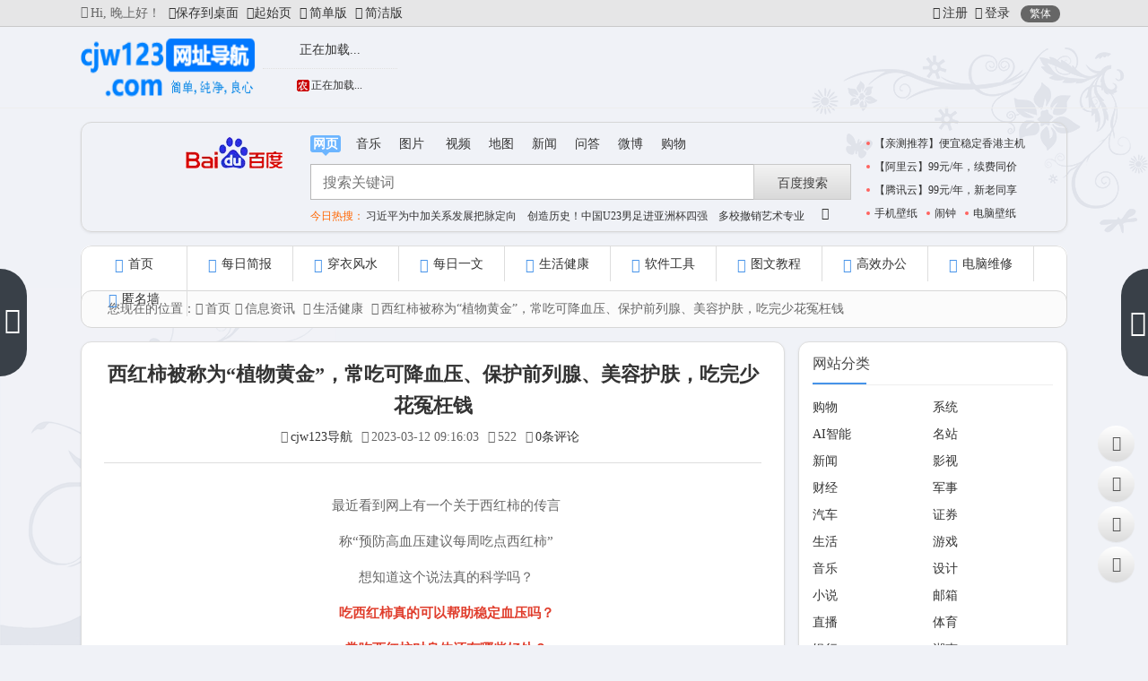

--- FILE ---
content_type: text/html; charset=utf-8
request_url: https://hao.cjw123.com/post/2078.html
body_size: 29167
content:
<!DOCTYPE html>
<html xml:lang="zh-CN" lang="zh-CN">
<head>
  <meta http-equiv="Content-Type" content="text/html; charset=utf-8" />
  <meta http-equiv="X-UA-Compatible" content="IE=edge, chrome=1" />
  <meta name="viewport" content="width=device-width, initial-scale=1, minimum-scale=1, viewport-fit=cover">
  <meta name="applicable-device" content="pc,mobile">
  <meta name="renderer" content="webkit" />
  <meta name="force-rendering" content="webkit" />
  <meta http-equiv="Cache-Control" content="no-transform" />
  <meta http-equiv="Cache-Control" content="no-siteapp" />
  <title>西红柿被称为“植物黄金”，常吃可降血压、保护前列腺、美容护肤，吃完少花冤枉钱 - cjw123网址导航</title>
  <meta name="keywords" content="分享,生活,健康" />
  <meta name="description" content="最近看到网上有一个关于西红柿的传言称&ldquo;预防高血压建议每周吃点西红柿&rdquo;想知道这个说法真的科学吗？吃西红柿真的可以帮助稳定血压吗...">
  <meta name="author" content="cjw123导航">
  <meta property="og:type" content="article"/>
  <meta property="og:title" content="西红柿被称为“植物黄金”，常吃可降血压、保护前列腺、美容护肤，吃完少花冤枉钱" />
  <meta property="og:description" content="最近看到网上有一个关于西红柿的传言 称&ldquo;预防高血压建议每周吃点西红柿&rdquo; 想知道这个说法真的科学吗？ 吃西红柿真的可以帮助稳定血压吗？ 常吃西红柿对身体还有哪些好处？ 怎么吃效果才好呢..." />
  <meta property="og:image" content="https://hao.cjw123.com/zb_users/upload/2022/06/20220626083449165620368951562.jpg" />
  <meta property="og:url" content="https://hao.cjw123.com/post/2078.html" />
  <meta property="og:release_date" content="2023-03-12T09:16:03" />
  <meta property="og:updated_time" content="2023-03-12T09:20:54" />
  <meta property="og:article:author" content="cjw123导航"/>
  <meta property="bytedance:published_time" content="2023-03-12T09:16:03+08:00" />
  <meta property="bytedance:updated_time" content="2023-03-12T09:20:54+08:00" />
  <script type="application/ld+json">
  {
	"@context": "https://ziyuan.baidu.com/contexts/cambrian.jsonld",
	"@id": "https://hao.cjw123.com/post/2078.html",
	"title": "西红柿被称为“植物黄金”，常吃可降血压、保护前列腺、美容护肤，吃完少花冤枉钱",
	"images": ["https://hao.cjw123.com/zb_users/upload/2022/06/20220626083449165620368951562.jpg"],
	"description": "最近看到网上有一个关于西红柿的传言 称&ldquo;预防高血压建议每周吃点西红柿&rdquo; 想知道这个说法真的科学吗？ 吃西红柿真的可以帮助稳定血压吗？ 常吃西红柿对身体还有哪些好处？ 怎么吃效果才好呢...",
	"pubDate": "2023-03-12T09:16:03",
	"upDate": "2023-03-12T09:20:54"
  }
  </script>
  <script type="application/ld+json">
  {
	"@context": "https://schema.org",
	"@type": "article",
	"headline": "西红柿被称为“植物黄金”，常吃可降血压、保护前列腺、美容护肤，吃完少花冤枉钱",
	"mainEntityOfPage": "https://hao.cjw123.com/post/2078.html",
	"image": "https://hao.cjw123.com/zb_users/upload/2022/06/20220626083449165620368951562.jpg",
	"datePublished": "2023-03-12T09:16:03+08:00",
	"dateModified": "2023-03-12T09:20:54+08:00",
	"author": [{
		"@type": "Person",
		"name": "cjw123导航",
		"url":"https://hao.cjw123.com/author-1.html"
	}]
  }
  </script>
  <script src="https://hao.cjw123.com/zb_system/script/jquery-2.2.4.min.js"></script>
  <script src="https://hao.cjw123.com/zb_system/script/zblogphp.js"></script>
  <script src="https://hao.cjw123.com/zb_system/script/c_html_js_add.php"></script>
  <script src="https://hao.cjw123.com/zb_users/theme/navlee/script/qwrap.js"></script>
  <link rel="stylesheet" rev="stylesheet" href="https://hao.cjw123.com/zb_users/theme/navlee/style/libs/animate.css" type="text/css" media="all" />
  <link href="https://hao.cjw123.com/zb_users/theme/navlee/style/libs/font-awesome.min.css" rel="stylesheet">
  <link rel="stylesheet" href="https://hao.cjw123.com/zb_users/theme/navlee/style/style.css?t=2025-06-17">
  <link rel="stylesheet" rev="stylesheet" href="https://hao.cjw123.com/zb_users/theme/navlee/style/libs/fancybox.css" type="text/css" media="all" />
  <link rel="icon" href="/favicon.ico" type="image/x-icon">
  <style type="text/css">/*全站变灰*/
/*html{
    filter: grayscale(100%);
    -webkit-filter: grayscale(100%);
    -moz-filter: grayscale(100%);  
    -ms-filter: grayscale(100%);
    -o-filter: grayscale(100%);
}*/
/*鸿蒙字体*/
@font-face{font-family:HarmonyOS_Sans;font-style:normal;font-display:swap;src:url(/zb_users/theme/navlee/style/fonts/HarmonyOS_Sans.subset.woff2) format('woff2')}
body,a{font-family: HarmonyOS_Sans;}

/*网格背景
.entry{
    width: 100%;
    max-width: 100%;
    position: relative;
    background-image: linear-gradient( 90deg,rgba(255,0,0,0.05) 5%,rgba(72,42,10,0) 0),linear-gradient( 1turn,rgba(0,0,0,0.05) 5%,rgba(255,153,44,0) 0);
    background-size: 16px 16px;
    box-sizing: border-box;
    border-top: 1px solid #fff2f2;
    margin-top: -5px;
    padding-bottom: 16px;
} */

/*背景*/
.head {background: none;}
body {background: url(/zb_users/upload/static/bl.png) no-repeat fixed bottom left,url(/zb_users/upload/static/tr.png) no-repeat fixed top 50px right,#f0f2f7;}
#footer-widget-box {background: none;border-top:none;}
footer.footer {background: none;/*border-top:none;*/}

/*YJ*/
.search-wrap.tr-bgt{border-radius: 12px;}
.search-wrap {border-radius: 12px;background: none;}
.box-shadow {border-radius: 12px;}
.function {border-radius: 12px;}
.widget-copyright ul {border-radius:12px;background:rgb(0,0,0,0.1);}
.post-img {border-radius: 12px;}
.single-post {border-radius: 12px;}
#comments {border-radius: 12px;}
.single-bg {border-radius: 12px;}
li.xzdh-kz-li a {border-radius: 12px;}
.side-hot.wrap-multi .pagination {border-radius: 12px;}
.pagination ul li a {border-radius: 12px;}
.pagination ul li.active span {border-radius: 12px;}
.post-list {border-radius: 12px;margin-bottom: 10px;}
.pagination ul li span {border-radius: 12px;}
.prodinfo-top:before, .single-post:before {content:none;}
a.d-list-hover {border-radius: 0px 12px 12px 0px;}
a.gj-link {border-radius: 12px;}
#catleader {border-radius: 12px;margin: 10px auto;}
#catleader nav {border-left:none;}
ul.cf {border-radius: 12px;}
.m-nav.m {border-radius: 12px;}
.pos-nav {border-radius: 12px;}
.WangXin p {border-radius: 12px;}
.WangXin div {border-radius: 12px;}
.WangXin {border-radius: 12px;}
.cool-site .cool-list span {border-radius: 12px 0px 0px 12px;}
.xialacaidan .morelis_hidden .morelis_box{border-radius: 5px;}
#column_extra {border-radius: 12px;}
/*酷站图标关闭*/
/*.cool-site ul li a img {display: none;}*/

/*权威推荐*/
.WangXin {margin: 10px auto;}
.WangXin div a{font-size:14px;padding-left: 20px}
/*自定义网址*/
/*#mingz ul.mingz_align li {vertical-align: inherit;}*/

/*引用样式*/
.entry blockquote{
	margin:0px;
	padding:10px 20px 10px 10px;
	font-size:14px;
	color:#666;
	line-height:1.8;
	border:1px dotted #ccc;
	background:#f8f8f8;
	position:relative;
        border-radius: 10px
}
.entry blockquote::before {
	content:"“";
	font-size:70px;
	color:#e4e8eb;
	font-family:arial;
	line-height:1;
	position:absolute;
	top:5px;
	left:14px
}
body.night .entry blockquote{
	color:#ccc;
	border-color:#444;
	background:#232323
}
/*夜间模式段落*/
body.night .entry h1,body.night .entry h2,body.night .entry h3,body.night .entry h4,body.night .entry h5{
	color:#ccc;
	border-color:#444;
	background:#232323
}
/*夜间模式一些字体颜色修改*/
body.night,body.night .entry strong{color: #F2F2F5;}
/*移动端样式细节调整*/
.row-list ul.news_toutiao_xz {padding: 0 10px 1px 10px;}
/*《SEO插件》相关阅读样式*/
.superseo-relevant {background: rgb(0 0 0 / 2%);border-radius: 12px;padding: 12px;}
/*《其他细节样式微调*/
img {height: 100%;}
div#search_hotkey a.mores{right: 10px;}
.s_fr_ads{margin: 10px 0 0 0px;height: 99px}
.SearchBox.fixednav .s_fr_ads {margin-top: 10px;display: none;}
/*.SearchBox.fixednav{height:99px}*/
.search-engine {width: 200px;}
.search-engine #eng-logo{left: 60px;}
.search-engine .eng-list{left: 60px;}
.backtop .bt-box{background: linear-gradient(#ffffff, #dcdcdc);border-radius: 50px;}
.backtop i{color: #555;}

/** 普通指针样式**/ 
body,div{cursor: -webkit-image-set(url([data-uri]) 2x,url([data-uri]) 1x) 4 4,auto!important;}
/** 链接指针样式**/ 
a,a:hover,cursor:hover,button:hover,svg:hover,.backtop .bt-box,.r-item-btn{cursor: -webkit-image-set(url([data-uri]) 2x,url([data-uri]) 1x) 9 9,auto!important;}
input,textarea,p,b{cursor: -webkit-image-set(url([data-uri]) 2x,url([data-uri]) 1x) 15 15,auto!important;}
/** 鼠标样式 结束**/</style>
  <!--[if lt IE 9]><script src="https://cdn.staticfile.org/html5shiv/3.7.0/html5shiv.js"></script><![endif]-->
<style type="text/css">#tabcelan .tabcelan{padding:0 0px 0px 0px;}#tabcelan .tabcelan #rsbd_tit{margin:0 auto;}#rsbd_tab{padding:0;border-bottom:none;background:transparent;}#rsbd_tab li{box-sizing:border-box;display:block;background-image:none;background-color:transparent;float:left;padding-left:0px;height:40px;line-height:40px;cursor:pointer;width:50%;text-align:center;border-bottom:1px solid #ddd;font-size:16px;}#rsbd_tab li:last-child{border-left:1px solid #ddd;}#rsbd_tab li.tabhover{background-color:transparent;border-bottom:1px solid transparent;}#rsbd_cont ul{padding:8px 15px 10px;border-bottom:0px solid #E1E1E1;overflow:hidden;}#rsbd_cont li{width:100%;line-height:36px;white-space:nowrap;word-wrap:normal;text-overflow:ellipsis;overflow:hidden;border-bottom:1px dotted #cbcbcb;}#rsbd_cont li:last-child{border-bottom:0;margin-bottom:-2px;}#tabcelan .tabcelan>li{position:unset;}span.srt{float:right;font-size:13px;position:relative;cursor:pointer;}span.srt:before{content:"";background-size:14px; background-image:url([data-uri]);background-repeat:no-repeat;position:absolute;top:6px;left:-18px;width:16px;height:16px;}.bdhot li{line-height:2;padding:0;position:relative;overflow:hidden;text-overflow:ellipsis;white-space:nowrap;}span.top-num{color:rgba(136,136,136,.88);margin-right:6px;font-weight:bold;    width:18px;display:inline-block;text-align:center;}span.top-num:after{content:".";}.bdhot li:nth-child(1) span.top-num{color:#F60;}.bdhot li:nth-child(2) span.top-num{color:#fdbb94;}.bdhot li:nth-child(3) span.top-num{color:#75cb58;}span.r-txt{display:none;padding:0 2px;text-align:center;vertical-align:middle;font-style:normal;color:#fff;overflow:hidden;line-height:16px;height:16px;font-size:12px;border-radius:4px;font-weight:200;position:relative;top:10px;float:right;margin-left:5px;}span.r-txt.bd-hotimg{display:inline-block;}span.r-txt.bd-hotimg img{width:16px;height:16px;object-fit:cover;}#rsbd_cont_wb span.r-txt.icon_desc{font-size:0;line-height:25px;width:25px;height:25px;background-repeat:no-repeat;background-size:cover;top:6px;}span.r-txt.icon_desc{display:inline-block;}span.r-txt.c-text-fei_2nTcS{background-color:#ff7413;display:inline-block;}span.r-txt.c-text-bao_3s8Nn{background-color:#d61a6e;display:inline-block;}span.r-txt.c-text-new_YE8mj{background-color:#ff455b;display:inline-block;}span.r-txt.c-text-hot_3ZhI9{background-color:#ff9812;display:inline-block;}.bdhot2{display:none;}</style>
<meta name="lcp-csrftoken" content="145476617432ef69bc601efb2a85f0cd"><link rel="stylesheet" href="https://hao.cjw123.com/zb_users/plugin/LayCenter/static/layui/css/layui-base.css?ver=5.8.2"/>
<link rel="stylesheet" href="https://hao.cjw123.com/zb_users/plugin/LayCenter/static/css/laycenter.css?ver=5.8.2"/>
<style>#superseo-outer-link-tips{font-size:14px;background-color: #f5f5f5;padding: 5px 10px;border: solid 1px #ccc;}#superseo-outer-link-tips p{line-height:27px}#superseo-outer-link-tips a{color:#2440b3;font-size:12px}#superseo-outer-link-tips div{display: inline-block;width: 15px;height: 15px;position: absolute;top: -8px;left: 20px;background-color: #f5f5f5;border-left: solid 1px #ccc;border-top: solid 1px #ccc;transform: rotate(45deg);}</style><meta name="pid" content="2078"><style>lcp-article-area:not(.lcp-article-purchased) .lcp-article-vip{display:none}
.lcp-article-vip-name{visibility: hidden;}
.lcp-article-price {font-size: 18px;}</style><link href="https://hao.cjw123.com/zb_users/plugin/Barrager/barrager.css" rel="stylesheet">
<style>
#iddahe_com_style_div img{display:block;margin:20px auto;}
#iddahe_com_style_div p{text-indent:2em;}
#iddahe_com_style_div p{line-height:2em;}
</style>
<link rel="stylesheet" href="https://hao.cjw123.com/zb_users/LayCenter/pay_area_theme/style-1.css?ver=1.0.1" media="all"></head>
<body class="home-article">
<div id="top">
  <div class="top-wrap">
    <div class="text_l"><i class="fa fa-coffee"></i>Hi,<script type="text/javascript">today=new Date();var day; var date; var hello;hour=new Date().getHours();if(hour < 6){ hello=' 凌晨好！';}else if(hour < 9){ hello=' 早上好！';}else if(hour < 12){ hello=' 上午好！';}else if(hour < 14){ hello=' 中午好！';}else if(hour < 17){ hello=' 下午好！';}else if(hour < 19){ hello=' 傍晚好！';}else if(hour < 22){ hello=' 晚上好！';}else{ hello='夜深了！';}function GetCookie(sName) { var arr = document.cookie.match(new RegExp("(^| )"+sName+"=([^;]*)(;|$)")); if(arr !=null){return unescape(arr[2])}; return null;}var Guest_Name = decodeURIComponent(GetCookie('author'));var webUrl = webUrl;if (Guest_Name != "null" && Guest_Name != "" ){ hello = Guest_Name+' , '+hello+' 欢迎回来。';}document.write(''+hello);</script>
    <!--<a href="https://hao.cjw123.com/" onclick="sethomepage('https://hao.cjw123.com/');return false;"><i class="fa fa-edge"></i>设为首页</a>-->
    <!--<a class="shoucang" href="javascript:;" target="_self" onclick="AddFavorite('cjw123网址导航', location.href)"><i class="fa fa-star"></i>收藏本站</a>-->
        <a class="fa fa-download"href="https://hao.cjw123.com/url.php" target="_blank">保存到桌面</a>
    <!--<a class="fa fa-mail-reply"href="http://www.cjw123.com/123/index.html" target="_blank">旧版</a>-->
        <a class="fa fa-home"href="https://go.cjw123.com/" target="_blank">起始页</a>
        <a href="https://a.cjw123.com/"><i class="fa fa-ravelry"></i>简单版</a>
        <a href="https://www.cjw123.com/"><i class="fa fa-edge"></i>简洁版</a>
        </div>
    <ul class="info_r"><li>    <a class="topzc" href="javascript:lcp.loginPopup('register');" target="_self"><i class="fa fa-user"></i>注册</a><a class="sign-in" href="javascript:lcp.loginPopup();" target="_self"><i class="fa fa-sign-in"></i>登录</a>    <a title="繁简转换" class="top-tnrt" target="_self" href="javascript:translatePage();" id="zh_tw">繁体</a></li></ul>
  </div>
</div>
<div class="head">
  <div class="head_logo">
    <a class="qj-logo" href="https://hao.cjw123.com/" title="cjw123网址导航"><img src="/logo.png" alt="cjw123网址导航"><b class="shan"></b></a>
    <div class="calendar-box"><!-- 日历 -->
      <div class="calendar">
        <a href="https://www.baidu.com/s?ie=utf-8&wd=%E4%B8%87%E5%B9%B4%E5%8E%86" title="点击查看万年历详情"><span class="day">正在加载...</span><span class="cnday">正在加载...</span></a>
      </div>
    </div>
    <div class="weather">
      <!--自带天气待修复<iframe width="400" scrolling="no" height="70" frameborder="0" allowtransparency="true" src="https://hao.cjw123.com/weather/inc/weather.html"></iframe>-->
<iframe allowtransparency="true" frameborder="0" width="360" height="80" scrolling="no" src="//tianqi.2345.com/plugin/widget/index.htm?s=2&z=3&t=1&v=2&d=2&bd=0&k=&f=<f=009944&htf=cc0000&q=1&e=1&a=1&c=54511&w=360&h=80&align=center"></iframe>    </div>
    <div class="sdve_ad">
          </div>
  </div>
</div>
<div class="SearchBox sfixed"><!---{ S:主搜索--->
<div id="search-wrap" class="search-wrap">
  <div id="search-engine" class="search-engine">
    <a href="https://hao.cjw123.com/" id="eng-logo" hideFocus="true" class="eng-logo baidu"><b class="shan"></b></a>
    <div id="j-eng-list" class="eng-list">
      <a class="baidu" title="百度搜索" data-site="baidu" data-key="webpage" href="https://hao.cjw123.com/"></a><a class="sogou" title="搜狗搜索" data-site="sogou" data-key="webpage" href="https://hao.cjw123.com/"></a><a class="bing" title="必应搜索" data-site="bing" data-key="webpage" href="https://hao.cjw123.com/"></a><a class="360so" title="360搜索" data-site="360so" data-key="webpage" href="https://hao.cjw123.com/"></a><a class="zhannei" title="站内搜索" data-site="zhannei" data-key="webpage" href="https://hao.cjw123.com/"></a>
    </div>
  </div>  <div class="search-form">
    <p class="search-tab">
      <a class="selected" type="webpage" data-key="webpage">网页<i></i></a><a type="music" data-key="music">音乐<i></i></a><a type="image" data-key="image">图片<i></i></a>
      <a type="video" data-key="video">视频<i></i></a><a type="map" data-key="map">地图<i></i></a><a type="news" data-key="news">新闻<i></i></a><a type="wenda" data-key="wenda">问答<i></i></a><a type="weibo" data-key="weibo">微博<i></i></a><a type="shopping" data-key="shopping">购物<i></i></a>
    </p>
		<div class="logo_m"><a href="https://hao.cjw123.com/" title="cjw123网址导航"><img src="/logo.png" alt="cjw123网址导航"><b class="shan"></b></a>
		<iframe allowtransparency="true" frameborder="0" width="180" height="36" scrolling="no" src="//tianqi.2345.com/plugin/widget/index.htm?s=3&z=2&t=0&v=0&d=1&bd=0&k=&f=<f=009944&htf=cc0000&q=1&e=1&a=1&c=54511&w=180&h=36&align=right"></iframe></div>
    <div class="search-fields">
      <form action="https://www.baidu.com/s" target="_blank" id="search-form" class="f-search-form">
        <div class="others-params webpage-baidu types-webpage" style="display:none"><input type="hidden" name="ie" value="utf-8"></div>
        <div class="input-bg input-padding">
						<input type="text" name="q" class="input-txt" id="search-kw" autocomplete="off" placeholder="搜索关键词"><b id="search-miao"></b></div>
        <input type="submit" value="百度搜索" id="search-btn" class="search-btn">
      </form>
      <div id="sug" class="auto_hotkey"></div>
    </div>
    <div id="search_hotkey" class="SerHotkey">
      <span><a href='https://top.baidu.com/board?tab=realtime' title="查看实时热点排行榜">今日热搜：</a>
	  <a href='https://www.baidu.com/s?wd=%E4%B9%A0%E8%BF%91%E5%B9%B3%E4%B8%BA%E4%B8%AD%E5%8A%A0%E5%85%B3%E7%B3%BB%E5%8F%91%E5%B1%95%E6%8A%8A%E8%84%89%E5%AE%9A%E5%90%91&amp;sa=fyb_news&amp;rsv_dl=fyb_news'>  习近平为中加关系发展把脉定向 </a><a href='https://www.baidu.com/s?wd=%E5%88%9B%E9%80%A0%E5%8E%86%E5%8F%B2%EF%BC%81%E4%B8%AD%E5%9B%BDU23%E7%94%B7%E8%B6%B3%E8%BF%9B%E4%BA%9A%E6%B4%B2%E6%9D%AF%E5%9B%9B%E5%BC%BA&amp;sa=fyb_news&amp;rsv_dl=fyb_news'>  创造历史！中国U23男足进亚洲杯四强 </a><a href='https://www.baidu.com/s?wd=%E5%A4%9A%E6%A0%A1%E6%92%A4%E9%94%80%E8%89%BA%E6%9C%AF%E4%B8%93%E4%B8%9A&amp;sa=fyb_news&amp;rsv_dl=fyb_news'>  多校撤销艺术专业 </a><a href='https://www.baidu.com/s?wd=%E2%80%9C%E4%B8%AD%E5%9B%BD%E5%A4%A9%E7%9C%BC%E2%80%9D%E8%A6%81%E5%8D%87%E7%BA%A7%E4%BA%86&amp;sa=fyb_news&amp;rsv_dl=fyb_news'>  “中国天眼”要升级了 </a><a href='https://www.baidu.com/s?wd=%E2%80%9C%E4%B8%A4%E4%B8%AA%E8%A5%BF%E7%BA%A2%E6%9F%BF%E5%B0%B1%E8%A6%8110%E5%9D%97%E9%92%B1%E2%80%9D&amp;sa=fyb_news&amp;rsv_dl=fyb_news'>  “两个西红柿就要10块钱” </a><a href='https://www.baidu.com/s?wd=35%E5%90%8D%E2%80%9C%E5%85%B5%E7%8E%8B%E2%80%9D%E7%85%A7%E7%89%87%E5%85%AC%E5%B8%83&amp;sa=fyb_news&amp;rsv_dl=fyb_news'>  35名“兵王”照片公布 </a><a href='https://www.baidu.com/s?wd=%E5%8C%97%E4%BA%AC%E7%9A%84%E9%9B%AA%E4%B8%8B%E5%BE%97%E5%BE%88%E8%AE%A4%E7%9C%9F&amp;sa=fyb_news&amp;rsv_dl=fyb_news'>  北京的雪下得很认真 </a><a href='https://www.baidu.com/s?wd=%E6%9D%8E%E6%98%8A%E6%89%8B%E5%A5%97%E9%83%BD%E6%89%91%E7%83%82%E4%BA%86&amp;sa=fyb_news&amp;rsv_dl=fyb_news'>  李昊手套都扑烂了 </a><a href='https://www.baidu.com/s?wd=%E5%88%9D%E9%9B%AA%E5%90%8E%E7%9A%84%E5%8C%97%E4%BA%AC%E9%A6%99%E5%B1%B1%E4%B8%80%E6%AD%A5%E4%B8%80%E6%99%AF&amp;sa=fyb_news&amp;rsv_dl=fyb_news'>  初雪后的北京香山一步一景 </a><a href='https://www.baidu.com/s?wd=%E4%B8%AD%E5%9B%BD%E7%94%B7%E8%B6%B3%E4%B8%8A%E6%AC%A1%E8%BF%9B%E6%B4%B2%E9%99%85%E5%9B%9B%E5%BC%BA%E6%98%AF22%E5%B9%B4%E5%89%8D&amp;sa=fyb_news&amp;rsv_dl=fyb_news'>  中国男足上次进洲际四强是22年前 </a></span>
	  <a class="mores"><i class="fa fa-chevron-down"></i></a>
    </div>
  </div>
  <ul class="s_fr_ads">
    <li><a href="https://hao.cjw123.com/post/2349.html" title="免备案海外主机" class="weibokey3"><i></i>【亲测推荐】便宜稳定香港主机</a></li>
<li><a href="https://hao.cjw123.com/post/2744.html" title="2核2G云服务器99元/年，续费2027年不涨价" class="weibokey3"><i></i>【阿里云】99元/年，续费同价</a></li>
<li><a href="https://curl.qcloud.com/099NZExu" title="【腾讯云】年度爆款2核2G4M云服务器118元/年，新老用户同享" class="weibokey3"><i></i>【腾讯云】99元/年，新老同享</a></li>
<a href="https://bizihu.com/" target="_blank"><i></i>手机壁纸</a>
<a href="https://www.cjw123.com/tool/naozhong/"><i></i>闹钟</a></li>
<a href="https://wallhere.com/" target="_blank" title="世界著名的壁纸网站之一"><i></i>电脑壁纸</a>  </ul><script type="text/javascript">searchTab.render();</script>
</div><!---End:主搜索 }--->
</div>
<div class="pos-nav sfixed">  <div class="m-nav m header-nav" data-type="article" data-infoid="31"">
    <ul class="cf nav-pills">
      <li class="navbar-item"><a href="http://hao.cjw123.com/" title=""><i class="fa fa-home"></i>首页</a></li><li class="navbar-item"><a href="https://hao.cjw123.com/post/541.html" title=""><i class="fa fa-newspaper-o"></i>每日简报</a></li><li class="navbar-item"><a href="https://www.cjw123.com/tool/wuxingchuanyi/" target="_blank" title=""><i class="fa fa-universal-access"></i>穿衣风水</a></li><li class="navbar-item"><a href="https://hao.cjw123.com/meiriyiwu/" title=""><i class="fa fa-leaf"></i>每日一文</a></li><li class="navbar-item"><a href="https://hao.cjw123.com/health/" title=""><i class="fa fa-medkit"></i>生活健康</a></li><li class="navbar-item"><a href="https://hao.cjw123.com/soft/" title=""><i class="fa fa-laptop"></i>软件工具</a></li><li class="navbar-item"><a href="https://hao.cjw123.com/jiaocheng/" title=""><i class="fa fa-book"></i>图文教程</a></li><li class="navbar-item"><a href="https://hao.cjw123.com/office/" title=""><i class="fa fa-file-text"></i>高效办公</a></li><li class="navbar-item"><a href="https://hao.cjw123.com/weixiu/" title=""><i class="fa fa-wrench"></i>电脑维修</a></li><li class="navbar-item"><a href="https://www.nm1.cn/" target="_blank" title="树洞小秘密，聆听你的心声！"><i class="fa fa-envelope"></i>匿名墙</a></li>    </ul>
  </div></div>
<div id="catleader" class="place" >
  <div class="place_nav">
    <nav>您现在的位置：<i class="fa fa-home"></i><a href="https://hao.cjw123.com/">首页</a><i class="fa fa-angle-right"></i><a href="https://hao.cjw123.com/info/" title="查看 信息资讯 分类中的全部文章">信息资讯</a> <i class="fa fa-angle-right"></i><a href="https://hao.cjw123.com/health/" title="查看 生活健康 分类中的全部文章">生活健康</a> <i class="fa fa-angle-right"></i><a href="https://hao.cjw123.com/post/2078.html" rel="bookmark" target="_blank" title="正在阅读 西红柿被称为“植物黄金”，常吃可降血压、保护前列腺、美容护肤，吃完少花冤枉钱">西红柿被称为“植物黄金”，常吃可降血压、保护前列腺、美容护肤，吃完少花冤枉钱</a></nav>
  </div>
</div>
<div class="wrap single-box">
  <div class="side-hot article-info">
    <article class="single-post">
  <header id="post-header" class="single-title">
    <h1>西红柿被称为“植物黄金”，常吃可降血压、保护前列腺、美容护肤，吃完少花冤枉钱</h1>
    <div class="single-info">
      <span class="single-muted"><i class="fa fa-user"></i><a href="https://hao.cjw123.com/author-1.html">cjw123导航</a></span>
      <span class="single-time"><i class="fa fa-clock-o"></i>2023-03-12 09:16:03</span>
      <span class="single-views"><i class="fa fa-eye"></i>522</span>
      <span class="single-comment"><i class="fa fa-comment"></i><a href="https://hao.cjw123.com/post/2078.html#comments">0条评论</a></span>
    </div>
  </header>
    <div class="entry">    <div id="iddahe_com_style_div"><p style="text-align: center;">最近看到网上有一个关于西红柿的传言</p>
<p style="text-align: center;">称&ldquo;预防高血压建议每周吃点西红柿&rdquo;</p>
<p style="text-align: center;">想知道这个说法真的科学吗？</p>
<p style="text-align: center;"><span style="color: #e03e2d;"><strong>吃西红柿真的可以帮助稳定血压吗？</strong></span></p>
<p style="text-align: center;"><span style="color: #e03e2d;"><strong>常吃西红柿对身体还有哪些好处？</strong></span></p>
<p style="text-align: center;"><span style="color: #e03e2d;"><strong>怎么吃效果才好呢？</strong></span></p>
<p style="text-align: center;"><span style="color: #e03e2d;"><strong><a class="view-image" href="https://hao.cjw123.com/zb_users/upload/2022/06/20220626083449165620368951562.jpg" data-fancybox="gallery" title="西红柿被称为“植物黄金”，常吃可降血压、保护前列腺、美容护肤，吃完少花冤枉钱"><img class="ue-image" src="https://hao.cjw123.com/zb_users/upload/2022/06/20220626083449165620368951562.jpg" alt="西红柿被称为“植物黄金”，常吃可降血压、保护前列腺、美容护肤，吃完少花冤枉钱"></a> </strong></span></p>
<section>
<section>
<section>
<section>
<h2>西红柿真的可以预防高血压吗？</h2>
</section>
</section>
</section>
</section>
<section>
<p><span style="color: #e03e2d;"><strong>有可能！</strong></span></p>
</section>
<section>
<p>西红柿之所以有预防高血压的作用，可能与其富含番茄红素、多酚类物质，包括类黄酮和酚酸、钾等有关，但这还需要进一步研究。</p>
<h2><strong>每天吃多少西红柿才利于预防高血压呢？</strong></h2>
</section>
<section>
<p>控制新发高血压效果最好的摄入量是，<strong>每天摄入西红柿10克~13克</strong>。</p>
</section>
<section>
<p>每个成年人每个星期摄入1个市面上中等大小西红柿，或者吃2个~3个小一点的西红柿，也可以每个星期吃5个~7个圣女果，基本上就能达到所推荐的摄入量。</p>
</section>
<h2>常吃西红柿对身体还有哪些好处？</h2>
<section>
<p><span style="color: #e03e2d;"><strong>1、保护前列腺</strong></span></p>
</section>
<section>
<p>吃西红柿能够保护男性前列腺，降低前列腺增生、前列腺癌的发生率，因为西红柿当中含有丰富的番茄红素，这种物质对前列腺保护作用非常明显。</p>
<p><span style="color: #e03e2d;"><strong>2、健胃助消化</strong></span></p>
<p>西红柿所含的有机酸能刺激胃液分泌，增加胃酸浓度，帮助消化，促进食欲。所含的果胶，有润肠通便，预防便秘的作用。</p>
<p><span style="color: #e03e2d;"><strong>3、美容护肤</strong></span></p>
<p>西红柿富含胡萝卜素、维生素A、维生素C等，再加上番茄红素的抗氧化作用，对于祛斑美容、抗衰老、保护肌肤有不错的效果。</p>
<p><span style="color: #e03e2d;"><strong>4、有助减肥</strong></span></p>
<p>西红柿的碳水化合物含量低，能量也不高（100g西红柿约有15kcal能量），因而吃西红柿，既可有饱腹感又不容易长胖。</p>
</section>
<h2>西红柿生吃好还是熟吃好？</h2>
<section>
<p>西红柿生吃与熟吃各有优点，不同的吃法可以获取不同的营养。</p>
</section>
<section>
<p><span style="color: #e03e2d;"><strong>生吃：</strong></span>优势在于口感好、饱腹感强，其中的维生素C和有机酸能被更好地保留下来。</p>
<p><span style="color: #e03e2d;"><strong>熟吃：</strong></span>番茄红素和胡萝卜素的吸收率会大大提升；钾和膳食纤维不怕热，西红柿本身酸度大，有利于维生素C的稳定，加热烹调后损失比较小。</p>
</section>
<h2>这2种西红柿千万不能吃！</h2>
<section>
<p><span style="color: #e03e2d;"><strong>1、不成熟的青西红柿</strong></span></p>
</section>
<section>
<p>这种西红柿含龙葵碱，食用未成熟的青西红柿可导致中毒，出现头晕、恶心、呕吐及全身疲乏等症状，严重的还会有生命危险，可千万不要尝试！</p>
<p><span style="color: #e03e2d;"><strong>2、长黑斑的西红柿</strong></span></p>
<p>不能吃长黑斑的西红柿，这种黑斑主要是由交链孢菌引起的，而它产生的毒素叫交链孢毒素，这种毒素存在致癌风险！</p>
</section>
<h2>西红柿虽好但这些人慎吃！</h2>
<section>
<p><span style="color: #e03e2d;"><strong>1. 西红柿过敏的人</strong></span></p>
</section>
<section>
<p>其实西红柿也是已知过敏原之一，在易感人群中会引起打喷嚏、湿疹、皮疹以及红眉毛、眼睑，咽喉瘙痒和口腔、面部肿胀等不同症状。</p>
<p><span style="color: #e03e2d;"><strong>2.&nbsp;胃食管反流的人</strong></span></p>
<p>西红柿中存在两种主要有机酸，即柠檬酸和苹果酸，常吃或者吃太多会加重胃食管反流病。</p>
<p><span style="color: #e03e2d;"><strong>3.&nbsp;肾功能不全的人</strong></span></p>
<p>肾功能不全的人应该减少钾的摄入量，而西红柿中恰恰含有大量的钾，所以此类人群慎吃。</p>
<p><span style="color: #e03e2d;"><strong>4.&nbsp;有尿失禁和膀胱炎的人</strong></span></p>
<p>酸味的食品，例如水果、蔬菜和饮料等，被认为是潜在的膀胱刺激物，对于部分敏感人群可能会增加尿失禁的风险，有酸味的西红柿也不例外。</p>
<p><span style="color: #e03e2d;"><strong>5.&nbsp;正在吃抗凝药物的人</strong></span></p>
<p>西红柿含维生素K较多，而维生素K会削弱抗凝药物的药效，所以二者不宜同吃。</p>
</section><div class="superseo-relevant"><p>相关阅读：</p><p>1、<a href="https://hao.cjw123.com/post/802.html" target="_blank">分享一款个人财务记账系统的excel表格模板</a></p><p>2、<a href="https://hao.cjw123.com/post/1024.html" target="_blank">春季用“它”泡水喝，帮你清火保肝健康一整年</a></p><p>3、<a href="https://hao.cjw123.com/post/1063.html" target="_blank">拒绝内耗，是生活最好的解药</a></p><p>4、<a href="https://hao.cjw123.com/post/1084.html" target="_blank">没有如意的人生，只有看开的生活</a></p><p>5、<a href="https://hao.cjw123.com/post/1195.html" target="_blank">舌苔越干净越好？错！可能暗示你“疾病缠身”！健康的舌苔其实长这样......</a></p></div></div>  </div>
    <div class="article-action noshare">    <div class="post-actions ds-reward-stl noshare">      <div class="san-praise-sdk" sfa='click' data-postid='2078' data-value="1" data-ok='zijiqugemingzi'>
        <div class="z-thumbs-up" title="赞一个"><i class="fa fa-heart"></i>赞（<span class="san-praise-sdk" sfa='num' data-value='1' data-postid='2078'>0</span>）</div>
      </div>      <div class="zanter" title="打 赏">
        <p class="dasbox"><a href="javascript:;" class="dashang" title="打赏，支持一下"><i class="fa fa-jpy"></i>打赏</a></p>
      </div>
      <div class="rewards-popover-mask"></div>
      <div class="rewards-popover">
        <h3>觉得文章有用就打赏一下文章作者</h3>
        <div class="rewards-popover-item"><h4>支付宝扫一扫打赏</h4><img src="/zb_users/theme/navlee/style/images/alipay.jpg"></div>
        <div class="rewards-popover-item"><h4>微信扫一扫打赏</h4><img src="/zb_users/theme/navlee/style/images/weixin.jpg"></div>
        <span class="rewards-popover-close"><i class="fa fa-close"></i></span>
      </div>    </div>
  </div>
  <div class="entry-meta">
    <p class="post-tag"><i class="fa fa-tags"></i>标签：      <a href="https://hao.cjw123.com/tags-7.html" rel="tag" title="查看标签为《分享》的所有文章">分享</a>      <a href="https://hao.cjw123.com/tags-12.html" rel="tag" title="查看标签为《生活》的所有文章">生活</a>      <a href="https://hao.cjw123.com/tags-13.html" rel="tag" title="查看标签为《健康》的所有文章">健康</a>    </p>
  </div>
</article>
<nav class="article-nav single-bg wow fadeInDown">
  <span class="article-nav-prev">上一篇<br><a href="https://hao.cjw123.com/post/2075.html" rel="prev">洛神花被称为“植物红宝石”，春季喝它帮你养肝护肝、通便、解酒~</a></span>  <span class="article-nav-next">下一篇<br><a href="https://hao.cjw123.com/post/2080.html" rel="next">延寿效果最好的3项运动，居然没有走路？第一名竟是......</a></span></nav>
<nav class="nav-reveal">  <a class="prev" href="https://hao.cjw123.com/post/2075.html"><span class="icon-wrap"><i class="fa fa-angle-left"></i></span><div><h3><p>洛神花被称为“植物红宝石”，春季喝它帮你养肝护肝、通便、解酒~</p><span>上一篇</span></h3></div></a>  <a class="next" href="https://hao.cjw123.com/post/2080.html"><span class="icon-wrap"><i class="fa fa-angle-right"></i></span><div><h3><p>延寿效果最好的3项运动，居然没有走路？第一名竟是......</p><span>下一篇</span></h3></div></a></nav>
<!--<div class="related_post single-bg wow fadeInDown">
  <div class="title"><h2>相关文章</h2>    <div class="hot_tags">
      <span>关键词：<a href="https://hao.cjw123.com/tags-7.html" target="_blank">分享</a><a href="https://hao.cjw123.com/tags-12.html" target="_blank">生活</a><a href="https://hao.cjw123.com/tags-13.html" target="_blank">健康</a></span>
    </div>  </div>
  <ul class="list_3">      <li><a target="_blank" href="https://hao.cjw123.com/post/3611.html" title="心晴">心晴</a></li>
      <li><a target="_blank" href="https://hao.cjw123.com/post/3601.html" title="怎么看主板能不能带动CPU，主板供电能否跑满CPU？">怎么看主板能不能带动CPU，主板供电能否跑满CPU？</a></li>
      <li><a target="_blank" href="https://hao.cjw123.com/post/3575.html" title="电脑内存条容量越大越好吗？越大速度越快吗？多少容量够用？">电脑内存条容量越大越好吗？越大速度越快吗？多少容量够用？</a></li>
      <li><a target="_blank" href="https://hao.cjw123.com/post/3574.html" title="Win11预装系统如何跳过联网？Win11系统跳过联网激活的最新方法">Win11预装系统如何跳过联网？Win11系统跳过联网激活的最新方法</a></li>
      <li><a target="_blank" href="https://hao.cjw123.com/post/3573.html" title="暂停 Windows 的 1000周代码更新！防止你的SSD硬盘被KB5063878更新损坏">暂停 Windows 的 1000周代码更新！防止你的SSD硬盘被KB5063878更新损坏</a></li>
      <li><a target="_blank" href="https://hao.cjw123.com/post/3571.html" title="台式电脑黑屏不开机或者风扇反复转停怎么办？教你如何解决">台式电脑黑屏不开机或者风扇反复转停怎么办？教你如何解决</a></li>
      <li><a target="_blank" href="https://hao.cjw123.com/post/3562.html" title="FreeGen蜂神">FreeGen蜂神</a></li>
      <li><a target="_blank" href="https://hao.cjw123.com/post/3548.html" title="电脑开机提示the system has posted in safe mode的解决方法">电脑开机提示the system has posted in safe mode的解决方法</a></li>
    </ul>
</div>-->
    <section id="comments" class="related_post single-bg wow fadeInDown">  
  <!--评论框-->
  <div id="comt-respond" class="commentpost wow fadeInDown">
  <h4><i class="fa fa-pencil"></i>发表评论<span><a rel="nofollow" id="cancel-reply" href="#comment" target="_self" style="display:none;"><small>取消回复</small></a></span></h4>
  <form id="frmSumbit" target="_self" method="post" action="https://hao.cjw123.com/zb_system/cmd.php?act=cmt&amp;postid=2078&amp;key=f54b6059542ce803dd34a49c7469eb87" >
  <input type="hidden" name="inpId" id="inpId" value="2078" />
  <input type="hidden" name="inpRevID" id="inpRevID" value="0" />
  <div class="comt-box">
  <div class="form-group liuyan form-name"><input type="text" name="inpName" id="inpName" class="text" value="" placeholder="昵称" size="28" tabindex="1" /></div>
  <div class="form-group liuyan form-email"><input type="text" name="inpEmail" id="inpEmail" class="text" value="" placeholder="邮箱" size="28" tabindex="2" /></div>
  <div class="form-group liuyan form-www"><input type="text" name="inpHomePage" id="inpHomePage" class="text" value="" placeholder="网页" size="28" tabindex="3" /></div></div>
  <!--verify-->
  <div id="comment-tools">
    <div class="tools_title">
     <span class="com-title">格式：</span>
     <a title="粗体字" onmousedown="InsertText(objActive,ReplaceText(objActive,'[B]','[/B]'),true);"><i class="fa fa-bold"></i></a>
     <a title="斜体字" onmousedown="InsertText(objActive,ReplaceText(objActive,'[I]','[/I]'),true);"><i class="fa fa-italic"></i></a>
     <a title="下划线" onmousedown="InsertText(objActive,ReplaceText(objActive,'[U]','[/U]'),true);"><i class="fa fa-underline"></i></a>
     <a title="删除线" onmousedown="InsertText(objActive,ReplaceText(objActive,'[S]','[/S]'),true);"><i class="fa fa-strikethrough"></i></a>
     <!--<a href="javascript:addNumber('文章不错,写的很好！')" title="文章不错,写的很好！" target="_self"><i class="fa fa-thumbs-o-up"></i></a>
      <a href="javascript:addNumber('emmmmm。。看不懂怎么破？')" title="emmmmm。。看不懂怎么破？" target="_self"><i class="fa fa-thumbs-o-down"></i></a>
      <a href="javascript:addNumber('赞、狂赞、超赞、不得不赞、史上最赞！')" title="赞、狂赞、超赞、不得不赞、史上最赞！" target="_self"><i class="fa fa-heart"></i></a>-->
    </div>
    <div class="tools_text">
      <textarea placeholder="请遵守相关法律与法规，文明评论。O(∩_∩)O~~" name="txaArticle" id="txaArticle" class="text input-block-level comt-area" cols="50" rows="4" tabindex="5"></textarea>
    </div>
  </div>
  <p>  <div class="form-inpVerify"> 
  <div class="input-inpVerify"><input type="text" id="inpVerify" name="inpVerify" tabindex="4" placeholder="验证码">
  <div class="input-group-addon"><img src="https://hao.cjw123.com/zb_system/script/c_validcode.php?id=cmt" alt="验证码" class="verifyimg" onclick="javascript:this.src='https://hao.cjw123.com/zb_system/script/c_validcode.php?id=cmt&amp;tm='+Math.random();" /></div></div></div>
    <input name="sumbit" type="submit" tabindex="6" value="提交" onclick="return zbp.comment.post()" class="button" /></p>
  </form>
</div><div class="commentlist"><!--评论输出-->
<div class="comment-tab">
  <div class="come-comt">
    <i class="fa fa-comments"></i>评论列表 <span id="comment_count">（暂无评论，<span style="color:#E1171B">522</span>人围观）</span><span class="iliuyan"><a href="https://hao.cjw123.com/post/2078.html#comments"><i class="fa fa-bell"></i>参与讨论</a></span>
  </div>
</div>
<h2 class="comment-text-center"><i class="fa fa-frown-o"></i> 还没有评论，来说两句吧...</h2><label id="AjaxCommentBegin"></label>
<div class="com-page wow fadeInDown"><!--评论翻页条输出-->
  <ul>
      </ul>
</div><label id="AjaxCommentEnd"></label>
</div>
  <span class="icon icon_comment" title="comment"></span>
</section>  </div>
  <aside class="side-ToolBox wrap-sidebar">
    
<section class="function wow fadeInDown" id="divCatalog">
<h3>网站分类</h3>
<ul class="sidebar_box divCatalog"><li><a title="购物" href="https://hao.cjw123.com/gouwu/">购物</a></li>
<li><a title="系统" href="https://hao.cjw123.com/windows/">系统</a></li>
<li><a title="AI智能" href="https://hao.cjw123.com/ai/">AI智能</a></li>
<li><a title="名站" href="https://hao.cjw123.com/mingzhan/">名站</a></li>
<li><a title="新闻" href="https://hao.cjw123.com/news/">新闻</a></li>
<li><a title="影视" href="https://hao.cjw123.com/yingshi/">影视</a></li>
<li><a title="财经" href="https://hao.cjw123.com/caijing/">财经</a></li>
<li><a title="军事" href="https://hao.cjw123.com/junshi/">军事</a></li>
<li><a title="汽车" href="https://hao.cjw123.com/qiche/">汽车</a></li>
<li><a title="证券" href="https://hao.cjw123.com/zhengquan/">证券</a></li>
<li><a title="生活" href="https://hao.cjw123.com/shenghuo/">生活</a></li>
<li><a title="游戏" href="https://hao.cjw123.com/game/">游戏</a></li>
<li><a title="音乐" href="https://hao.cjw123.com/music/">音乐</a></li>
<li><a title="设计" href="https://hao.cjw123.com/sheji/">设计</a></li>
<li><a title="小说" href="https://hao.cjw123.com/xiaoshuo/">小说</a></li>
<li><a title="邮箱" href="https://hao.cjw123.com/mail/">邮箱</a></li>
<li><a title="直播" href="https://hao.cjw123.com/zhibo/">直播</a></li>
<li><a title="体育" href="https://hao.cjw123.com/tiyu/">体育</a></li>
<li><a title="银行" href="https://hao.cjw123.com/yinhang/">银行</a></li>
<li><a title="湖南" href="https://hao.cjw123.com/hunan/">湖南</a></li>
<li><a title="信息资讯" href="https://hao.cjw123.com/info/">信息资讯</a></li>
<li><a title="软件工具" href="https://hao.cjw123.com/soft/">软件工具</a></li>
<li><a title="图文教程" href="https://hao.cjw123.com/jiaocheng/">图文教程</a></li>
<li><a title="生活健康" href="https://hao.cjw123.com/health/">生活健康</a></li>
<li><a title="每日一文" href="https://hao.cjw123.com/meiriyiwu/">每日一文</a></li>
<li><a title="高效办公" href="https://hao.cjw123.com/office/">高效办公</a></li>
<li><a title="电脑维修" href="https://hao.cjw123.com/weixiu/">电脑维修</a></li>
<li><a title="实用工具" href="https://hao.cjw123.com/tool/">实用工具</a></li>
<li><a title="趣站/综合" href="https://hao.cjw123.com/quzhan/">趣站/综合</a></li>
<li><a title="彩票" href="https://hao.cjw123.com/caipiao/">彩票</a></li>
<li><a title="学习" href="https://hao.cjw123.com/xuexi/">学习</a></li>
<li><a title="行业" href="https://hao.cjw123.com/hangye/">行业</a></li>
<li><a title="商城" href="https://hao.cjw123.com/shop/">商城</a></li>
</ul>
</section>  </aside>
</div>
<script src="https://hao.cjw123.com/zb_users/theme/navlee/script/sticky-sidebar.js"></script>
<div id="footer-widget-box" class="site-footer">
	<div class="footer-widget">
		<aside class="widget widget_nav_menu">
			<h3 class="widget-title"><span class="s-icon"></span>更多精彩</h3>
			<div class="tool-menu-container">
				<ul class="tool-menu">
				<!--<li><a href="https://hao.cjw123.com/zanzhu/"><i class="fa-heart fa"></i>赞助站长</a></li>-->
<li><a href="https://hao.cjw123.com/about/"><i class="fa fa-globe"></i>关于站长</a></li>
<li><a href="https://hao.cjw123.com/message/"><i class="fa-comment fa"></i>留言反馈</a></li>
<li><a href="https://hao.cjw123.com/update/"><i class="fa-edit fa"></i>更新记录</a></li>
<li><a href="https://hao.cjw123.com/shoulu/"><i class="fa fa-hand-pointer-o"></i>提交收录</a></li>
<li><a href="https://hao.cjw123.com/info/"><i class="fa fa-book"></i>所有文章</a></li>
<li><a href="https://hao.cjw123.com/windows/"><i class="fa fa-windows"></i>系统下载</a></li>
<li><a href="https://hao.cjw123.com/offer/"><i class="fa fa-laptop"></i>电脑报价</a></li>
<!--<li><a href="https://bk66.cn/music"><i class="fa fa-music"></i>音乐搜索</a></li>-->
<li><a href="https://a.cjw123.com/"><i class="fa fa-ravelry"></i>简单导航</a></li>
<li><a href="https://go.cjw123.com/"><i class="fa fa-home"></i>启始标签</a></li>				</ul>
			</div><div class="clear"></div>
		</aside>
		<aside class="widget widget_text">
			<h3 class="widget-title"><span class="s-icon"></span>关于本站</h3>
			<div class="textwidget">本站为非盈利性质网站，站长从事电脑行业，因为收到客户反馈，其他浏览器主页各种弹窗，广告，非常影响体验感，所以就推出了cjw123网址导航！目的就是能带给用户一个干净的上网环境！本站大部分文章为网上转载，如有侵权、违规、网址失效、链接与介绍不符等信息，请点网站底部的<a href="https://hao.cjw123.com/message/"></i>【留言反馈】</a>联系管理员进行删除处理！</div><div class="clear"></div>
		</aside><div class="clear"></div>
	</div>
</div>
<footer class="footer">
	<div id="box-copyright">
		<div class="widget-copyright">
						<p class="f-copyright-right">Copyright © 2007<script>document.write('-'+(new Date()).getFullYear())</script><a href="http://hao.cjw123.com">cjw123网址导航</a><a class="beian-ico" href="http://beian.miit.gov.cn/" rel="nofollow" target="_blank" title="湘ICP备16005041号-3"><img src="/zb_users/theme/navlee/style/images/icp.png" alt="湘ICP备16005041号-3">湘ICP备16005041号-3</a>
<a href="https://hao.cjw123.com/policy/">免责声明</a></br><script>
var _hmt = _hmt || [];
(function() {
  var hm = document.createElement("script");
  hm.src = "https://hm.baidu.com/hm.js?e23d5e0c00328155242fd8e29e7f0fac";
  var s = document.getElementsByTagName("script")[0]; 
  s.parentNode.insertBefore(hm, s);
})();
</script></p>
			<p class="footer-RunTime"><span class="rt-times">页面加载时长：0.083秒</span><span class="rt-sql">数据库查询：23 次</span><span class="rt-memory">占用内存：38.84MB</span></p>		</div>
	</div>
</footer>
<div id="backtop" class="backtop">
	<div class="bt-box top"><i class="fa fa-angle-up fa-2x"></i></div>
	<div class="bt-box qq">
		<a href="tencent://message/?uin=260418850&Site=cjw123.Com&Menu=yes" rel="nofollow" target="_blank" title="企鹅号"><i class="fa fa-qq fa-2x"></i></a>	</div>
	<div class="bt-box lypl">
		<a href="#comments" rel="nofollow" title="留言评论"><i class="fa fa fa-comment-o fa-2x"></i></a>
	</div>
		<div class="bt-box bt_night"  title="深色模式"><a class="at-night" href="javascript:switchNightMode()" target="_self"><i class="fa fa-moon-o fa-2x"></i></a></div>
	<div class="bt-box bottom"><i class="fa fa-angle-down fa-2x"></i></div>
</div>
<div class="none">
	<script>var cookieDomain = "https://hao.cjw123.com/";</script>
	<script src="https://hao.cjw123.com/zb_users/theme/navlee/script/zh_tw.js"></script>
	<script src="https://hao.cjw123.com/zb_users/theme/navlee/script/custom.js?t=2025-06-17"></script>
	<script src="https://hao.cjw123.com/zb_users/theme/navlee/script/wow.min.js"></script>
	</div><script src="https://hao.cjw123.com/zb_users/theme/navlee/script/fancybox.umd.js"></script><script type="text/javascript" src="https://hao.cjw123.com/zb_users/plugin/san_praise_sdk/js/san_praise_sdk.js"></script>
<script>jQuery(document).ready(function($){$("#rsbd_tab").each(function(){$(this).children().eq(0).addClass("tabhover")});$("#rsbd_tab").children().mouseover(function(){$(this).addClass("tabhover").siblings().removeClass("tabhover");var index=$("#rsbd_tab").children().index(this);$(".rsbd_cont").children().eq(index).fadeIn(300).siblings().hide()})});</script>
<script src="https://hao.cjw123.com/zb_users/plugin/LayCenter/static/layui/layui.js?ver=5.8.2"></script>
<script type="text/javascript" src="https://hao.cjw123.com/zb_users/plugin/LayCenter/static/js/laycenter.js?ver=5.8.2"></script>
<script src="https://hao.cjw123.com/zb_users/LayCenter/weixin/scan.js"></script><script>
$(document).on("click","[superseo-link]",function() {
    !function(body,el){console.log(el.height())
        var top = el.offset().top + el.height() + 15,left=el.offset().left - 0,sl=el.width() / 2;
        body.children("#superseo-outer-link-tips").remove();
        body.append('<div id="superseo-outer-link-tips" style="position: absolute;top:'+top+'px;left:'+left+'px;"><div style=""></div><p>站外链接，请谨慎访问</p><p>目标域名：'+el.data("superseo-host")+'</p><p><a href="'+el.data("superseo-href")+'" target="_blank">继续访问</a> <a href="javascript:;" style=float:right>关闭</a></p></div>');
        var close = function(){
            $("#superseo-outer-link-tips").remove();
        }
        body.one("click","#superseo-outer-link-tips a",close)
        body.on("click","#superseo-outer-link-tips",function(e){
            e.stopPropagation();
        }).click(function(e){
            close();
        });
    }($("body"),$(this));
    return false;
});
</script><script src="https://hao.cjw123.com/zb_users/plugin/Barrager/script.php?aid=2078"></script>
<script src="https://hao.cjw123.com/zb_users/plugin/Barrager/jquery.barrager.min.js?v=3.1.1"></script>
</body>
</html><!--82.57 ms , 23 queries , 42411kb memory , 0 error-->

--- FILE ---
content_type: application/x-javascript; charset=utf-8
request_url: https://hao.cjw123.com/zb_system/script/c_html_js_add.php
body_size: 2948
content:
var zbpConfig = {
    bloghost: "https://hao.cjw123.com/",
    blogversion: "173430",
    ajaxurl: "https://hao.cjw123.com/zb_system/cmd.php?act=ajax&src=",
    cookiepath: "/",
    lang: {
        error: {
            72: "名称不能为空或格式不正确",
            29: "邮箱格式不正确，可能过长或为空",
            46: "评论内容不能为空或过长"
        }
    },
    comment: {
        useDefaultEvents: true,
        inputs: {
            action: {
                getter: function () {
                    return $("#inpId").parent("form").attr("action");
                }
            },
            name: {
                selector: '#inpName',
                saveLocally: true,
                required: true,
                validateRule: /^[^\s　]+$/ig,
                validateFailedErrorCode: 72,
            },
            email: {
                selector: '#inpEmail',
                saveLocally: true,
                validateRule: /^[\w-]+(\.[\w-]+)*@[\w-]+(\.[\w-]+)+$/ig,
                validateFailedErrorCode: 29,
            },
            homepage: {
                selector: '#inpHomePage',
                getter: function () {
                    var t = $('#inpHomePage').val();
                    return (!/^(.+)\:\/\//.test(t) && t !== "") ? 'http://' + t : t; 
                },
                saveLocally: true
            },
            postid: {
                selector: '#inpId',
                required: true
            },
            verify: {
                selector: '#inpVerify'
            },
            content: {
                selector: '#txaArticle',
                required: true,
                validateRule: /./ig,
                validateFailedErrorCode: 46,
            },
            replyid: {
                selector: '#inpRevID'
            },
            format: {
                getter: function () {return 'json';}
            }
        }
    }
};
var zbp = new ZBP(zbpConfig);

var bloghost = zbp.options.bloghost;
var cookiespath = zbp.options.cookiepath;
var ajaxurl = zbp.options.ajaxurl;
var lang_comment_name_error = zbp.options.lang.error[72];
var lang_comment_email_error = zbp.options.lang.error[29];
var lang_comment_content_error = zbp.options.lang.error[46];

$(function () {

    zbp.cookie.set("timezone", (new Date().getTimezoneOffset()/60)*(-1));
    var $cpLogin = $(".cp-login").find("a");
    var $cpVrs = $(".cp-vrs").find("a");
    var $addinfo = zbp.cookie.get("addinfo");
    if (!$addinfo){
        return ;
    }
    $addinfo = JSON.parse($addinfo);

    if ($addinfo.chkadmin){
        $(".cp-hello").html("欢迎 " + $addinfo.useralias + " (" + $addinfo.levelname  + ")");
        $cpLogin.html("后台管理");
    }

    if($addinfo.chkarticle){
        $cpVrs.html("新建文章");
        $cpVrs.attr("href", zbp.options.bloghost + "zb_system/cmd.php?act=ArticleEdt");
    }
});
$(function(){
  let inpNameVal = $(zbpConfig.comment.inputs.name.selector).val();
  if (typeof inpNameVal === "undefined") {
    return;
  }
  if (inpNameVal.trim() === "" || inpNameVal === "访客"){
    zbp.userinfo.output();
  }
});

guestpay_alipay = 1,guestpay_weixin = 0,guestpay_pay = 0,guestpay_alipayf2f = 1,guestpay_weixinh5 = 0,guestpay_mppay = 0;
var prompt = "你已经投过一次了，还想投么(￣口￣)！！！";
const lcpConfig = {"name":"cjw123\u7f51\u5740\u5bfc\u822a","editor":1,"captcha":null,"captchaId":"","fileBuyTips":"<p>\n\t\u4e00\u3001\u60a8\u5728\u8d2d\u4e70\u524d\uff0c\u5df2\u9ed8\u8ba4\u63a5\u53d7\u5e76\u8ba4\u540c\u5e94\u7528\u7b26\u5408\u60a8\u7684\u4f7f\u7528\u9700\u6c42\u3002\u56e0\u5176\u4e3a\u7279\u6b8a\u670d\u52a1\uff0c\u8d2d\u4e70\u540e\u4e0d\u80fd\u9000\u6b3e\u3002<br \/>\n\u4e8c\u3001\u5982\u65e0\u7279\u6b8a\u8bf4\u660e\uff0c\u5df2\u8d2d\u4e70\u5e94\u7528\u4ec5\u5305\u62ec\u76f8\u5173\u4f7f\u7528\u6743\u53ca\u514d\u8d39\u66f4\u65b0\u670d\u52a1\uff0c\u4e0d\u63d0\u4f9b\u989d\u5916\u552e\u540e\u5b89\u88c5\u7b49\u670d\u52a1\u3002<br \/>\n<span style=\"color:#E56600;\">\u53cb\u60c5\u63d0\u793a\uff1a\u6240\u8d2d\u7a0b\u5e8f\u8bf7\u52ff\u7528\u4e8e\u975e\u6cd5\u7528\u9014\uff0c\u5426\u5219\u540e\u679c\u81ea\u8d1f\u3002\u5982\u679c\u60a8\u540c\u610f\uff0c\u70b9\u51fb\u786e\u5b9a\uff0c\u5c06\u8df3\u8f6c\u5230\u652f\u4ed8\u9875\u9762\u3002<\/span> \n<\/p>\n<p style=\"text-align:center;\">\n\t<span style=\"color:#E53333;\">\u786e\u5b9a\u8d2d\u4e70\u5417\uff1f\u8d2d\u4e70\u540e\u81ea\u52a8\u4e0b\u8f7d\uff0c\u53ef\u5728\u7528\u6237\u4e2d\u5fc3\u67e5\u770b\u8ba2\u5355<\/span>\n<\/p>","favBtn":{"collect_button_selector":".ds-reward-stl","collect_button_location":"prepend","collect_button_class":"shoucang","collect_button_id":"shoucang","collect_button_parent_element":"","collect_button_parent_class":"","collect_button_parent_id":""},"notice":{"title":"\u7f51\u7ad9\u516c\u544a","content":"","type":"2"},"commentCaption":false,"defaultTheme":4,"guestbuy_static_support":0,"priceAlias":"\u79ef\u5206","tableName":"LayCenter","version":"5.8.2","login_bg":"https:\/\/hao.cjw123.com\/zb_users\/plugin\/LayCenter\/static\/wallpaper\/mount.jpg","login_bg_jump":"","loginPopupWidth":800,"loginPopupHeight":500,"article_complaint_type":"\u4e0b\u8f7d\u94fe\u63a5\u5931\u6548|\u5b58\u5728\u7248\u6743\u95ee\u9898|\u5185\u5bb9\u6709\u9519\u8bef|\u5361\u5bc6\u65e0\u6548|\u5176\u4ed6","login_jump_type":"1","url":{"memberCentre":"https:\/\/hao.cjw123.com\/MemberCenter","login":"https:\/\/hao.cjw123.com\/MemberCenter\/Login.html","register":"https:\/\/hao.cjw123.com\/MemberCenter\/Reg.html"}};lcpConfig.inFrame = top != self;

var online_statistics_time = 5;
!function(t, l){
    var osid = new Date().getTime();
    
    function getMicroTimeStamp(){
        return (new Date()).valueOf();
    }
    
    function action(){
        $.get(ajaxurl + "online_statistics",function(r){
            r.data.count !== null && $('.onlinepeopleAdminNav .layui-badge-rim').text(r.data.count);
        },'json');
    }
    
    function setData(){
        l.setItem('osid', osid);
        l.setItem('ostime', getMicroTimeStamp());
    }
    
    setData(),
    setInterval(function(){
        if (osid == l.getItem('osid') || l.getItem('ostime') < getMicroTimeStamp() - t * 1000){
            setData(),action();
        }
    }, t * 1000);
}(online_statistics_time, localStorage);

var barrType = 3, barrBg = "#000000", barrTc = "#ffffff", barrDom = ".msg", barrDct = ".msgarticle", barrDcp = ".avatar", barrNoc = 1, barrOff = 1, barrTip = "沙发还在！快来放第一弹吧！", barrIntev = 2.5, barrSpeed = 20, barrImg = 0;

document.writeln("<script src='https://hao.cjw123.com/zb_users/plugin/TinyMCE/lib/clipboard.min.js'></script><script src='https://hao.cjw123.com/zb_users/plugin/TinyMCE/lib/prism/prism.js'></script><link rel='stylesheet' href='https://hao.cjw123.com/zb_users/plugin/TinyMCE/lib/prism/prism.css'/>");
$(document).ready(function(){$('pre').addClass("line-numbers").css("white-space", "pre-wrap");})